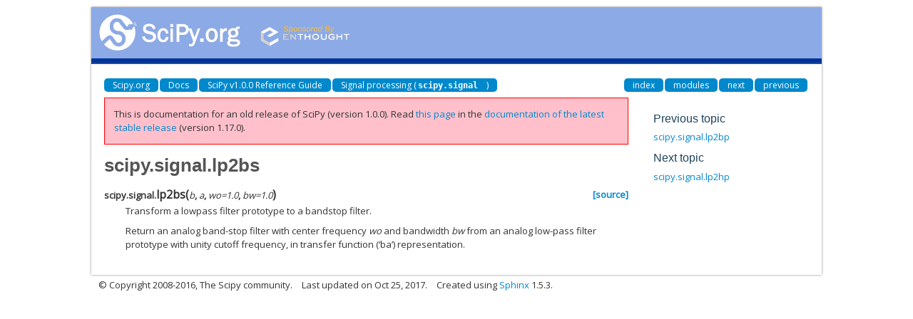

--- FILE ---
content_type: text/html
request_url: https://docs.scipy.org/doc/scipy-1.0.0/reference/generated/scipy.signal.lp2bs.html
body_size: 1666
content:
<!DOCTYPE html>

<html>
  <head>
    <meta charset="utf-8">
    
    <title>scipy.signal.lp2bs &mdash; SciPy v1.0.0 Reference Guide</title>
    
    <link rel="stylesheet" type="text/css" href="../_static/css/spc-bootstrap.css">
    <link rel="stylesheet" type="text/css" href="../_static/css/spc-extend.css">
    <link rel="stylesheet" href="../_static/scipy.css" type="text/css" >
    <link rel="stylesheet" href="../_static/pygments.css" type="text/css" >
    
    <script type="text/javascript">
      var DOCUMENTATION_OPTIONS = {
        URL_ROOT:    '../',
        VERSION:     '1.0.0',
        COLLAPSE_INDEX: false,
        FILE_SUFFIX: '.html',
        HAS_SOURCE:  false
      };
    </script>
    <script type="text/javascript" src="../_static/jquery.js"></script>
    <script type="text/javascript" src="../_static/underscore.js"></script>
    <script type="text/javascript" src="../_static/doctools.js"></script>
    <script type="text/javascript" src="../_static/scipy-mathjax/MathJax.js?config=scipy-mathjax"></script>
    <script type="text/javascript" src="../_static/js/copybutton.js"></script>
    <link rel="index" title="Index" href="../genindex.html" >
    <link rel="search" title="Search" href="../search.html" >
    <link rel="top" title="SciPy v1.0.0 Reference Guide" href="../index.html" >
    <link rel="up" title="Signal processing (scipy.signal)" href="../signal.html" >
    <link rel="next" title="scipy.signal.lp2hp" href="scipy.signal.lp2hp.html" >
    <link rel="prev" title="scipy.signal.lp2bp" href="scipy.signal.lp2bp.html" > 
  </head>
  <body>

<div class="container">
  <div class="top-scipy-org-logo-header">
    <a href="../index.html">
      <img style="border: 0;" alt="SciPy" src="../_static/img/scipy_org_logo.gif"></a>
    </div>
  </div>
</div>


    <div class="container">
      <div class="main">
        
	<div class="row-fluid">
	  <div class="span12">
	    <div class="spc-navbar">
              
    <ul class="nav nav-pills pull-left">
        <li class="active"><a href="https://scipy.org/">Scipy.org</a></li>
        <li class="active"><a href="https://docs.scipy.org/">Docs</a></li>
	
        <li class="active"><a href="../index.html">SciPy v1.0.0 Reference Guide</a></li>
	
          <li class="active"><a href="../signal.html" accesskey="U">Signal processing (<code class="docutils literal"><span class="pre">scipy.signal</span></code>)</a></li> 
    </ul>
              
              
    <ul class="nav nav-pills pull-right">
      <li class="active">
        <a href="../genindex.html" title="General Index"
           accesskey="I">index</a>
      </li>
      <li class="active">
        <a href="../py-modindex.html" title="Python Module Index"
           >modules</a>
      </li>
      <li class="active">
        <a href="scipy.signal.lp2hp.html" title="scipy.signal.lp2hp"
           accesskey="N">next</a>
      </li>
      <li class="active">
        <a href="scipy.signal.lp2bp.html" title="scipy.signal.lp2bp"
           accesskey="P">previous</a>
      </li>
    </ul>
              
	    </div>
	  </div>
	</div>
        

	<div class="row-fluid">
          <div class="span9">
            
        <div class="bodywrapper">
          <div class="body" id="spc-section-body">
            
  <div class="section" id="scipy-signal-lp2bs">
<h1>scipy.signal.lp2bs<a class="headerlink" href="#scipy-signal-lp2bs" title="Permalink to this headline">¶</a></h1>
<dl class="function">
<dt id="scipy.signal.lp2bs">
<code class="descclassname">scipy.signal.</code><code class="descname">lp2bs</code><span class="sig-paren">(</span><em>b</em>, <em>a</em>, <em>wo=1.0</em>, <em>bw=1.0</em><span class="sig-paren">)</span><a class="reference external" href="https://github.com/scipy/scipy/blob/v1.0.0/scipy/signal/filter_design.py#L1658-L1694"><span class="viewcode-link">[source]</span></a><a class="headerlink" href="#scipy.signal.lp2bs" title="Permalink to this definition">¶</a></dt>
<dd><p>Transform a lowpass filter prototype to a bandstop filter.</p>
<p>Return an analog band-stop filter with center frequency <em class="xref py py-obj">wo</em> and
bandwidth <em class="xref py py-obj">bw</em> from an analog low-pass filter prototype with unity
cutoff frequency, in transfer function (&#8216;ba&#8217;) representation.</p>
</dd></dl>

</div>


          </div>
        </div>
          </div>
      <div class="spc-rightsidebar span3">
        <div class="sphinxsidebarwrapper">
  <h4>Previous topic</h4>
  <p class="topless"><a href="scipy.signal.lp2bp.html"
                        title="previous chapter">scipy.signal.lp2bp</a></p>
  <h4>Next topic</h4>
  <p class="topless"><a href="scipy.signal.lp2hp.html"
                        title="next chapter">scipy.signal.lp2hp</a></p>



        </div>
      </div>
        </div>
      </div>
    </div>

    <div class="container container-navbar-bottom">
      <div class="spc-navbar">
        
      </div>
    </div>
    <div class="container">
    <div class="footer">
    <div class="row-fluid">
    <ul class="inline pull-left">
      <li>
        &copy; Copyright 2008-2016, The Scipy community.
      </li>
      <li>
      Last updated on Oct 25, 2017.
      </li>
      <li>
      Created using <a href="http://sphinx.pocoo.org/">Sphinx</a> 1.5.3.
      </li>
    </ul>
    </div>
    </div>
    </div>
  </body>
</html>

--- FILE ---
content_type: text/html
request_url: https://docs.scipy.org/doc/scipy/reference/generated/scipy.signal.lp2bs.html
body_size: 6934
content:

<!DOCTYPE html>


<html lang="en" data-content_root="../../" >

  <head>
    <meta charset="utf-8" />
    <meta name="viewport" content="width=device-width, initial-scale=1.0" /><meta name="viewport" content="width=device-width, initial-scale=1" />

    <title>lp2bs &#8212; SciPy v1.17.0 Manual</title>
  
  
  
  <script data-cfasync="false">
    document.documentElement.dataset.mode = localStorage.getItem("mode") || "";
    document.documentElement.dataset.theme = localStorage.getItem("theme") || "";
  </script>
  <!--
    this give us a css class that will be invisible only if js is disabled
  -->
  <noscript>
    <style>
      .pst-js-only { display: none !important; }

    </style>
  </noscript>
  
  <!-- Loaded before other Sphinx assets -->
  <link href="../../_static/styles/theme.css?digest=8878045cc6db502f8baf" rel="stylesheet" />
<link href="../../_static/styles/pydata-sphinx-theme.css?digest=8878045cc6db502f8baf" rel="stylesheet" />

    <link rel="stylesheet" type="text/css" href="../../_static/pygments.css?v=8f2a1f02" />
    <link rel="stylesheet" type="text/css" href="../../_static/copybutton.css?v=76b2166b" />
    <link rel="stylesheet" type="text/css" href="../../_static/plot_directive.css" />
    <link rel="stylesheet" type="text/css" href="../../_static/mystnb.8ecb98da25f57f5357bf6f572d296f466b2cfe2517ffebfabe82451661e28f02.css" />
    <link rel="stylesheet" type="text/css" href="https://fonts.googleapis.com/css?family=Vibur" />
    <link rel="stylesheet" type="text/css" href="../../_static/jupyterlite_sphinx.css?v=8ee2c72c" />
    <link rel="stylesheet" type="text/css" href="../../_static/sphinx-design.min.css?v=95c83b7e" />
    <link rel="stylesheet" type="text/css" href="../../_static/scipy.css?v=242cf5df" />
  
  <!-- So that users can add custom icons -->
  <script src="../../_static/scripts/fontawesome.js?digest=8878045cc6db502f8baf"></script>
  <!-- Pre-loaded scripts that we'll load fully later -->
  <link rel="preload" as="script" href="../../_static/scripts/bootstrap.js?digest=8878045cc6db502f8baf" />
<link rel="preload" as="script" href="../../_static/scripts/pydata-sphinx-theme.js?digest=8878045cc6db502f8baf" />

    <script src="../../_static/documentation_options.js?v=0ae12119"></script>
    <script src="../../_static/doctools.js?v=9bcbadda"></script>
    <script src="../../_static/sphinx_highlight.js?v=dc90522c"></script>
    <script src="../../_static/clipboard.min.js?v=a7894cd8"></script>
    <script src="../../_static/copybutton.js?v=fe3c738c"></script>
    <script src="../../_static/jupyterlite_sphinx.js?v=96e329c5"></script>
    <script src="../../_static/design-tabs.js?v=f930bc37"></script>
    <script data-domain="docs.scipy.org" defer="defer" src="https://views.scientific-python.org/js/script.js"></script>
    <script async="async" src="../../_static/scipy-mathjax/MathJax.js?config=scipy-mathjax"></script>
    <script>DOCUMENTATION_OPTIONS.pagename = 'reference/generated/scipy.signal.lp2bs';</script>
    <script>
        DOCUMENTATION_OPTIONS.theme_version = '0.16.1';
        DOCUMENTATION_OPTIONS.theme_switcher_json_url = 'https://scipy.github.io/devdocs/_static/version_switcher.json';
        DOCUMENTATION_OPTIONS.theme_switcher_version_match = '1.17.0';
        DOCUMENTATION_OPTIONS.show_version_warning_banner =
            true;
        </script>
    <script src="../../_static/custom-icons.js?v=6cff5f5c"></script>
    <link rel="icon" href="../../_static/favicon.ico"/>
    <link rel="index" title="Index" href="../../genindex.html" />
    <link rel="search" title="Search" href="../../search.html" />
    <link rel="next" title="lp2bs_zpk" href="scipy.signal.lp2bs_zpk.html" />
    <link rel="prev" title="lp2bp_zpk" href="scipy.signal.lp2bp_zpk.html" />
  <meta name="viewport" content="width=device-width, initial-scale=1"/>
  <meta name="docsearch:language" content="en"/>
  <meta name="docsearch:version" content="1.17.0" />
    <meta name="docbuild:last-update" content="Jan 11, 2026"/>
  </head>
  
  
  <body data-bs-spy="scroll" data-bs-target=".bd-toc-nav" data-offset="180" data-bs-root-margin="0px 0px -60%" data-default-mode="">

  
  
  <div id="pst-skip-link" class="skip-link d-print-none"><a href="#main-content">Skip to main content</a></div>
  
  <div id="pst-scroll-pixel-helper"></div>
  
  <button type="button" class="btn rounded-pill" id="pst-back-to-top">
    <i class="fa-solid fa-arrow-up"></i>Back to top</button>

  
  <dialog id="pst-search-dialog">
    
<form class="bd-search d-flex align-items-center"
      action="../../search.html"
      method="get">
  <i class="fa-solid fa-magnifying-glass"></i>
  <input type="search"
         class="form-control"
         name="q"
         placeholder="Search the docs ..."
         aria-label="Search the docs ..."
         autocomplete="off"
         autocorrect="off"
         autocapitalize="off"
         spellcheck="false"/>
  <span class="search-button__kbd-shortcut"><kbd class="kbd-shortcut__modifier">Ctrl</kbd>+<kbd>K</kbd></span>
</form>
  </dialog>

  <div class="pst-async-banner-revealer d-none">
  <aside id="bd-header-version-warning" class="d-none d-print-none" aria-label="Version warning"></aside>
</div>

  
    <header class="bd-header navbar navbar-expand-lg bd-navbar d-print-none">
<div class="bd-header__inner bd-page-width">
  <button class="pst-navbar-icon sidebar-toggle primary-toggle" aria-label="Site navigation">
    <span class="fa-solid fa-bars"></span>
  </button>
  
  
  <div class="col-lg-3 navbar-header-items__start">
    
      <div class="navbar-item">

  
    
  

<a class="navbar-brand logo" href="../../index.html">
  
  
  
  
  
    
    
      
    
    
    <img src="../../_static/logo.svg" class="logo__image only-light" alt=""/>
    <img src="../../_static/logo.svg" class="logo__image only-dark pst-js-only" alt=""/>
  
  
    <p class="title logo__title">SciPy</p>
  
</a></div>
    
  </div>
  
  <div class="col-lg-9 navbar-header-items">
    
    <div class="me-auto navbar-header-items__center">
      
        <div class="navbar-item">
<nav>
  <ul class="bd-navbar-elements navbar-nav">
    
<li class="nav-item ">
  <a class="nav-link nav-external" href="https://scipy.org/install/">
    Installing
  </a>
</li>


<li class="nav-item ">
  <a class="nav-link nav-internal" href="../../tutorial/index.html">
    User Guide
  </a>
</li>


<li class="nav-item current active">
  <a class="nav-link nav-internal" href="../index.html">
    API reference
  </a>
</li>


<li class="nav-item ">
  <a class="nav-link nav-internal" href="../../building/index.html">
    Building from source
  </a>
</li>


<li class="nav-item ">
  <a class="nav-link nav-internal" href="../../dev/index.html">
    Development
  </a>
</li>


<li class="nav-item ">
  <a class="nav-link nav-internal" href="../../release.html">
    Release notes
  </a>
</li>

  </ul>
</nav></div>
      
    </div>
    
    
    <div class="navbar-header-items__end">
      
      
        <div class="navbar-item">
<div class="version-switcher__container dropdown pst-js-only">
  <button id="pst-version-switcher-button-2"
    type="button"
    class="version-switcher__button btn btn-sm dropdown-toggle"
    data-bs-toggle="dropdown"
    aria-haspopup="listbox"
    aria-controls="pst-version-switcher-list-2"
    aria-label="Version switcher list"
  >
    Choose version  <!-- this text may get changed later by javascript -->
    <span class="caret"></span>
  </button>
  <div id="pst-version-switcher-list-2"
    class="version-switcher__menu dropdown-menu list-group-flush py-0"
    role="listbox" aria-labelledby="pst-version-switcher-button-2">
    <!-- dropdown will be populated by javascript on page load -->
  </div>
</div></div>
      
        <div class="navbar-item">

<button class="btn btn-sm nav-link pst-navbar-icon theme-switch-button pst-js-only" aria-label="Color mode" data-bs-title="Color mode"  data-bs-placement="bottom" data-bs-toggle="tooltip">
  <i class="theme-switch fa-solid fa-sun                fa-lg" data-mode="light" title="Light"></i>
  <i class="theme-switch fa-solid fa-moon               fa-lg" data-mode="dark"  title="Dark"></i>
  <i class="theme-switch fa-solid fa-circle-half-stroke fa-lg" data-mode="auto"  title="System Settings"></i>
</button></div>
      
        <div class="navbar-item"><ul class="navbar-icon-links"
    aria-label="Icon Links">
        <li class="nav-item">
          
          
          
          
          
          
          
          
          <a href="https://github.com/scipy/scipy" title="GitHub" class="nav-link pst-navbar-icon" rel="noopener" target="_blank" data-bs-toggle="tooltip" data-bs-placement="bottom"><i class="fa-brands fa-github fa-lg" aria-hidden="true"></i>
            <span class="sr-only">GitHub</span></a>
        </li>
        <li class="nav-item">
          
          
          
          
          
          
          
          
          <a href="https://discuss.scientific-python.org/c/contributor/scipy/" title="Scientific Python Forum" class="nav-link pst-navbar-icon" rel="noopener" target="_blank" data-bs-toggle="tooltip" data-bs-placement="bottom"><i class="fa-custom fa-SciPy_Forum fa-lg" aria-hidden="true"></i>
            <span class="sr-only">Scientific Python Forum</span></a>
        </li>
</ul></div>
      
    </div>
    
  </div>
  
  

  
    <button class="pst-navbar-icon sidebar-toggle secondary-toggle" aria-label="On this page">
      <span class="fa-solid fa-outdent"></span>
    </button>
  
</div>

    </header>
  

  <div class="bd-container">
    <div class="bd-container__inner bd-page-width">
      
      
      
      <dialog id="pst-primary-sidebar-modal"></dialog>
      <div id="pst-primary-sidebar" class="bd-sidebar-primary bd-sidebar">
        

  
  <div class="sidebar-header-items sidebar-primary__section">
    
    
      <div class="sidebar-header-items__center">
        
          
          
            <div class="navbar-item">
<nav>
  <ul class="bd-navbar-elements navbar-nav">
    
<li class="nav-item ">
  <a class="nav-link nav-external" href="https://scipy.org/install/">
    Installing
  </a>
</li>


<li class="nav-item ">
  <a class="nav-link nav-internal" href="../../tutorial/index.html">
    User Guide
  </a>
</li>


<li class="nav-item current active">
  <a class="nav-link nav-internal" href="../index.html">
    API reference
  </a>
</li>


<li class="nav-item ">
  <a class="nav-link nav-internal" href="../../building/index.html">
    Building from source
  </a>
</li>


<li class="nav-item ">
  <a class="nav-link nav-internal" href="../../dev/index.html">
    Development
  </a>
</li>


<li class="nav-item ">
  <a class="nav-link nav-internal" href="../../release.html">
    Release notes
  </a>
</li>

  </ul>
</nav></div>
          
        
      </div>
    
    
    
      <div class="sidebar-header-items__end">
        
          <div class="navbar-item">
<div class="version-switcher__container dropdown pst-js-only">
  <button id="pst-version-switcher-button-3"
    type="button"
    class="version-switcher__button btn btn-sm dropdown-toggle"
    data-bs-toggle="dropdown"
    aria-haspopup="listbox"
    aria-controls="pst-version-switcher-list-3"
    aria-label="Version switcher list"
  >
    Choose version  <!-- this text may get changed later by javascript -->
    <span class="caret"></span>
  </button>
  <div id="pst-version-switcher-list-3"
    class="version-switcher__menu dropdown-menu list-group-flush py-0"
    role="listbox" aria-labelledby="pst-version-switcher-button-3">
    <!-- dropdown will be populated by javascript on page load -->
  </div>
</div></div>
        
          <div class="navbar-item">

<button class="btn btn-sm nav-link pst-navbar-icon theme-switch-button pst-js-only" aria-label="Color mode" data-bs-title="Color mode"  data-bs-placement="bottom" data-bs-toggle="tooltip">
  <i class="theme-switch fa-solid fa-sun                fa-lg" data-mode="light" title="Light"></i>
  <i class="theme-switch fa-solid fa-moon               fa-lg" data-mode="dark"  title="Dark"></i>
  <i class="theme-switch fa-solid fa-circle-half-stroke fa-lg" data-mode="auto"  title="System Settings"></i>
</button></div>
        
          <div class="navbar-item"><ul class="navbar-icon-links"
    aria-label="Icon Links">
        <li class="nav-item">
          
          
          
          
          
          
          
          
          <a href="https://github.com/scipy/scipy" title="GitHub" class="nav-link pst-navbar-icon" rel="noopener" target="_blank" data-bs-toggle="tooltip" data-bs-placement="bottom"><i class="fa-brands fa-github fa-lg" aria-hidden="true"></i>
            <span class="sr-only">GitHub</span></a>
        </li>
        <li class="nav-item">
          
          
          
          
          
          
          
          
          <a href="https://discuss.scientific-python.org/c/contributor/scipy/" title="Scientific Python Forum" class="nav-link pst-navbar-icon" rel="noopener" target="_blank" data-bs-toggle="tooltip" data-bs-placement="bottom"><i class="fa-custom fa-SciPy_Forum fa-lg" aria-hidden="true"></i>
            <span class="sr-only">Scientific Python Forum</span></a>
        </li>
</ul></div>
        
      </div>
    
  </div>
  
    <div class="sidebar-primary-items__start sidebar-primary__section">
        <div class="sidebar-primary-item">

<button class="btn search-button-field search-button__button pst-js-only" title="Search" aria-label="Search" data-bs-placement="bottom" data-bs-toggle="tooltip">
 <i class="fa-solid fa-magnifying-glass"></i>
 <span class="search-button__default-text">Search</span>
 <span class="search-button__kbd-shortcut"><kbd class="kbd-shortcut__modifier">Ctrl</kbd>+<kbd class="kbd-shortcut__modifier">K</kbd></span>
</button></div>
        <div class="sidebar-primary-item">
<nav class="bd-docs-nav bd-links" aria-label="Section Navigation">
  <p class="bd-links__title" role="heading" aria-level="1">Section Navigation</p>
  <div class="bd-toc-item navbar-nav">
    <ul class="current nav bd-sidenav">
<li class="toctree-l1"><a class="reference internal" href="../main_namespace.html">scipy</a></li>
<li class="toctree-l1"><a class="reference internal" href="../cluster.html">scipy.cluster</a></li>
<li class="toctree-l1"><a class="reference internal" href="../constants.html">scipy.constants</a></li>
<li class="toctree-l1"><a class="reference internal" href="../datasets.html">scipy.datasets</a></li>
<li class="toctree-l1"><a class="reference internal" href="../differentiate.html">scipy.differentiate</a></li>
<li class="toctree-l1"><a class="reference internal" href="../fft.html">scipy.fft</a></li>
<li class="toctree-l1"><a class="reference internal" href="../fftpack.html">scipy.fftpack</a></li>
<li class="toctree-l1"><a class="reference internal" href="../integrate.html">scipy.integrate</a></li>
<li class="toctree-l1"><a class="reference internal" href="../interpolate.html">scipy.interpolate</a></li>
<li class="toctree-l1"><a class="reference internal" href="../io.html">scipy.io</a></li>
<li class="toctree-l1"><a class="reference internal" href="../linalg.html">scipy.linalg</a></li>
<li class="toctree-l1"><a class="reference internal" href="../ndimage.html">scipy.ndimage</a></li>
<li class="toctree-l1"><a class="reference internal" href="../odr.html">scipy.odr</a></li>
<li class="toctree-l1"><a class="reference internal" href="../optimize.html">scipy.optimize</a></li>
<li class="toctree-l1 current active"><a class="reference internal" href="../signal.html">scipy.signal</a></li>
<li class="toctree-l1"><a class="reference internal" href="../sparse.html">scipy.sparse</a></li>
<li class="toctree-l1"><a class="reference internal" href="../spatial.html">scipy.spatial</a></li>
<li class="toctree-l1"><a class="reference internal" href="../special.html">scipy.special</a></li>
<li class="toctree-l1"><a class="reference internal" href="../stats.html">scipy.stats</a></li>
</ul>

  </div>
</nav></div>
    </div>
  
  
  <div class="sidebar-primary-items__end sidebar-primary__section">
      <div class="sidebar-primary-item">
<div id="ethical-ad-placement"
      class="flat"
      data-ea-publisher="readthedocs"
      data-ea-type="readthedocs-sidebar"
      data-ea-manual="true">
</div></div>
  </div>


      </div>
      
      <main id="main-content" class="bd-main" role="main">
        
        
          <div class="bd-content">
            <div class="bd-article-container">
              
              <div class="bd-header-article d-print-none">
<div class="header-article-items header-article__inner">
  
    <div class="header-article-items__start">
      
        <div class="header-article-item">

<nav aria-label="Breadcrumb" class="d-print-none">
  <ul class="bd-breadcrumbs">
    
    <li class="breadcrumb-item breadcrumb-home">
      <a href="../../index.html" class="nav-link" aria-label="Home">
        <i class="fa-solid fa-home"></i>
      </a>
    </li>
    
    <li class="breadcrumb-item"><a href="../index.html" class="nav-link">SciPy API</a></li>
    
    
    <li class="breadcrumb-item"><a href="../signal.html" class="nav-link">Signal processing (<code class="xref py py-mod docutils literal notranslate"><span class="pre">scipy.signal</span></code>)</a></li>
    
    <li class="breadcrumb-item active" aria-current="page"><span class="ellipsis">lp2bs</span></li>
  </ul>
</nav>
</div>
      
    </div>
  
  
</div>
</div>
              
              
              
                
<div id="searchbox"></div>
                <article class="bd-article">
                  
  <div class="prename">scipy.signal.</div>
<div class="empty"></div><section id="lp2bs">
<h1>lp2bs<a class="headerlink" href="#lp2bs" title="Link to this heading">#</a></h1>
<dl class="py function">
<dt class="sig sig-object py" id="scipy.signal.lp2bs">
<span class="sig-prename descclassname"><span class="pre">scipy.signal.</span></span><span class="sig-name descname"><span class="pre">lp2bs</span></span><span class="sig-paren">(</span><em class="sig-param"><span class="n"><span class="pre">b</span></span></em>, <em class="sig-param"><span class="n"><span class="pre">a</span></span></em>, <em class="sig-param"><span class="n"><span class="pre">wo</span></span><span class="o"><span class="pre">=</span></span><span class="default_value"><span class="pre">1.0</span></span></em>, <em class="sig-param"><span class="n"><span class="pre">bw</span></span><span class="o"><span class="pre">=</span></span><span class="default_value"><span class="pre">1.0</span></span></em><span class="sig-paren">)</span><a class="reference external" href="https://github.com/scipy/scipy/blob/v1.17.0/scipy/signal/_filter_design.py#L2241-L2332"><span class="viewcode-link"><span class="pre">[source]</span></span></a><a class="headerlink" href="#scipy.signal.lp2bs" title="Link to this definition">#</a></dt>
<dd><p>Transform a lowpass filter prototype to a bandstop filter.</p>
<p>Return an analog band-stop filter with center frequency <em class="xref py py-obj">wo</em> and
bandwidth <em class="xref py py-obj">bw</em> from an analog low-pass filter prototype with unity
cutoff frequency, in transfer function (‘ba’) representation.</p>
<dl class="field-list simple">
<dt class="field-odd">Parameters<span class="colon">:</span></dt>
<dd class="field-odd"><dl class="simple">
<dt><strong>b</strong><span class="classifier">array_like</span></dt><dd><p>Numerator polynomial coefficients.</p>
</dd>
<dt><strong>a</strong><span class="classifier">array_like</span></dt><dd><p>Denominator polynomial coefficients.</p>
</dd>
<dt><strong>wo</strong><span class="classifier">float</span></dt><dd><p>Desired stopband center, as angular frequency (e.g., rad/s).
Defaults to no change.</p>
</dd>
<dt><strong>bw</strong><span class="classifier">float</span></dt><dd><p>Desired stopband width, as angular frequency (e.g., rad/s).
Defaults to 1.</p>
</dd>
</dl>
</dd>
<dt class="field-even">Returns<span class="colon">:</span></dt>
<dd class="field-even"><dl class="simple">
<dt><strong>b</strong><span class="classifier">array_like</span></dt><dd><p>Numerator polynomial coefficients of the transformed band-stop filter.</p>
</dd>
<dt><strong>a</strong><span class="classifier">array_like</span></dt><dd><p>Denominator polynomial coefficients of the transformed band-stop filter.</p>
</dd>
</dl>
</dd>
</dl>
<div class="admonition seealso">
<p class="admonition-title">See also</p>
<dl class="simple">
<dt><a class="reference internal" href="scipy.signal.lp2lp.html#scipy.signal.lp2lp" title="scipy.signal.lp2lp"><code class="xref py py-func docutils literal notranslate"><span class="pre">lp2lp</span></code></a>, <a class="reference internal" href="scipy.signal.lp2hp.html#scipy.signal.lp2hp" title="scipy.signal.lp2hp"><code class="xref py py-func docutils literal notranslate"><span class="pre">lp2hp</span></code></a>, <a class="reference internal" href="scipy.signal.lp2bp.html#scipy.signal.lp2bp" title="scipy.signal.lp2bp"><code class="xref py py-func docutils literal notranslate"><span class="pre">lp2bp</span></code></a>, <a class="reference internal" href="scipy.signal.bilinear.html#scipy.signal.bilinear" title="scipy.signal.bilinear"><code class="xref py py-func docutils literal notranslate"><span class="pre">bilinear</span></code></a></dt><dd></dd>
<dt><a class="reference internal" href="scipy.signal.lp2bs_zpk.html#scipy.signal.lp2bs_zpk" title="scipy.signal.lp2bs_zpk"><code class="xref py py-func docutils literal notranslate"><span class="pre">lp2bs_zpk</span></code></a></dt><dd></dd>
</dl>
</div>
<p class="rubric">Notes</p>
<p>This is derived from the s-plane substitution</p>
<div class="math notranslate nohighlight">
\[s \rightarrow \frac{s \cdot \mathrm{BW}}{s^2 + {\omega_0}^2}\]</div>
<p>This is the “wideband” transformation, producing a stopband with
geometric (log frequency) symmetry about <em class="xref py py-obj">wo</em>.</p>
<p><strong>Array API Standard Support</strong></p>
<p><a class="reference internal" href="#scipy.signal.lp2bs" title="scipy.signal.lp2bs"><code class="xref py py-obj docutils literal notranslate"><span class="pre">lp2bs</span></code></a> has experimental support for Python Array API Standard compatible
backends in addition to NumPy. Please consider testing these features
by setting an environment variable <code class="docutils literal notranslate"><span class="pre">SCIPY_ARRAY_API=1</span></code> and providing
CuPy, PyTorch, JAX, or Dask arrays as array arguments. The following
combinations of backend and device (or other capability) are supported.</p>
<div class="pst-scrollable-table-container"><table class="table">
<thead>
<tr class="row-odd"><th class="head"><p>Library</p></th>
<th class="head"><p>CPU</p></th>
<th class="head"><p>GPU</p></th>
</tr>
</thead>
<tbody>
<tr class="row-even"><td><p>NumPy</p></td>
<td><p>✅</p></td>
<td><p>n/a</p></td>
</tr>
<tr class="row-odd"><td><p>CuPy</p></td>
<td><p>n/a</p></td>
<td><p>✅</p></td>
</tr>
<tr class="row-even"><td><p>PyTorch</p></td>
<td><p>✅</p></td>
<td><p>✅</p></td>
</tr>
<tr class="row-odd"><td><p>JAX</p></td>
<td><p>⛔</p></td>
<td><p>⛔</p></td>
</tr>
<tr class="row-even"><td><p>Dask</p></td>
<td><p>⚠️ computes graph</p></td>
<td><p>n/a</p></td>
</tr>
</tbody>
</table>
</div>
<blockquote>
<div><p>See <a class="reference internal" href="../../dev/api-dev/array_api.html#dev-arrayapi"><span class="std std-ref">Support for the array API standard</span></a> for more information.</p>
</div></blockquote>
<p class="rubric">Examples</p>
<div class="try_examples_outer_container docutils container" id="84417150-910c-46e0-8442-3db00819db2b">
<div class="try_examples_button_container"><button class="try_examples_button" onclick="window.tryExamplesShowIframe('84417150-910c-46e0-8442-3db00819db2b','4e3340a0-602f-455a-8df4-5518d6740670','43adb3a4-aece-456f-aa8b-f915646854f1','../../lite/tree/../notebooks/index.html?path=bbd95e3d_7791_4e32_af8f_c0dd60db8c3d.ipynb','None')">Try it in your browser!</button></div><div class="try_examples_content docutils container">
<div class="doctest highlight-default notranslate"><div class="highlight"><pre><span></span><span class="gp">&gt;&gt;&gt; </span><span class="kn">from</span><span class="w"> </span><span class="nn">scipy</span><span class="w"> </span><span class="kn">import</span> <span class="n">signal</span>
<span class="gp">&gt;&gt;&gt; </span><span class="kn">import</span><span class="w"> </span><span class="nn">matplotlib.pyplot</span><span class="w"> </span><span class="k">as</span><span class="w"> </span><span class="nn">plt</span>
</pre></div>
</div>
<div class="doctest highlight-default notranslate"><div class="highlight"><pre><span></span><span class="gp">&gt;&gt;&gt; </span><span class="n">lp</span> <span class="o">=</span> <span class="n">signal</span><span class="o">.</span><span class="n">lti</span><span class="p">([</span><span class="mf">1.0</span><span class="p">],</span> <span class="p">[</span><span class="mf">1.0</span><span class="p">,</span> <span class="mf">1.5</span><span class="p">])</span>
<span class="gp">&gt;&gt;&gt; </span><span class="n">bs</span> <span class="o">=</span> <span class="n">signal</span><span class="o">.</span><span class="n">lti</span><span class="p">(</span><span class="o">*</span><span class="n">signal</span><span class="o">.</span><span class="n">lp2bs</span><span class="p">(</span><span class="n">lp</span><span class="o">.</span><span class="n">num</span><span class="p">,</span> <span class="n">lp</span><span class="o">.</span><span class="n">den</span><span class="p">))</span>
<span class="gp">&gt;&gt;&gt; </span><span class="n">w</span><span class="p">,</span> <span class="n">mag_lp</span><span class="p">,</span> <span class="n">p_lp</span> <span class="o">=</span> <span class="n">lp</span><span class="o">.</span><span class="n">bode</span><span class="p">()</span>
<span class="gp">&gt;&gt;&gt; </span><span class="n">w</span><span class="p">,</span> <span class="n">mag_bs</span><span class="p">,</span> <span class="n">p_bs</span> <span class="o">=</span> <span class="n">bs</span><span class="o">.</span><span class="n">bode</span><span class="p">(</span><span class="n">w</span><span class="p">)</span>
<span class="gp">&gt;&gt;&gt; </span><span class="n">plt</span><span class="o">.</span><span class="n">plot</span><span class="p">(</span><span class="n">w</span><span class="p">,</span> <span class="n">mag_lp</span><span class="p">,</span> <span class="n">label</span><span class="o">=</span><span class="s1">&#39;Lowpass&#39;</span><span class="p">)</span>
<span class="gp">&gt;&gt;&gt; </span><span class="n">plt</span><span class="o">.</span><span class="n">plot</span><span class="p">(</span><span class="n">w</span><span class="p">,</span> <span class="n">mag_bs</span><span class="p">,</span> <span class="n">label</span><span class="o">=</span><span class="s1">&#39;Bandstop&#39;</span><span class="p">)</span>
<span class="gp">&gt;&gt;&gt; </span><span class="n">plt</span><span class="o">.</span><span class="n">semilogx</span><span class="p">()</span>
<span class="gp">&gt;&gt;&gt; </span><span class="n">plt</span><span class="o">.</span><span class="n">grid</span><span class="p">(</span><span class="kc">True</span><span class="p">)</span>
<span class="gp">&gt;&gt;&gt; </span><span class="n">plt</span><span class="o">.</span><span class="n">xlabel</span><span class="p">(</span><span class="s1">&#39;Frequency [rad/s]&#39;</span><span class="p">)</span>
<span class="gp">&gt;&gt;&gt; </span><span class="n">plt</span><span class="o">.</span><span class="n">ylabel</span><span class="p">(</span><span class="s1">&#39;Amplitude [dB]&#39;</span><span class="p">)</span>
<span class="gp">&gt;&gt;&gt; </span><span class="n">plt</span><span class="o">.</span><span class="n">legend</span><span class="p">()</span>
</pre></div>
</div>
<figure class="align-default">
<img alt="../../_images/scipy-signal-lp2bs-1.png" class="plot-directive" src="../../_images/scipy-signal-lp2bs-1.png" />
</figure>
</div>
</div>
<div id="43adb3a4-aece-456f-aa8b-f915646854f1" class="try_examples_outer_iframe  hidden"><div class="try_examples_button_container"><button class="try_examples_button" onclick="window.tryExamplesHideIframe('84417150-910c-46e0-8442-3db00819db2b','43adb3a4-aece-456f-aa8b-f915646854f1')">Go Back</button><button class="try_examples_button" onclick="window.openInNewTab('84417150-910c-46e0-8442-3db00819db2b','43adb3a4-aece-456f-aa8b-f915646854f1')">Open In Tab</button></div><div id="4e3340a0-602f-455a-8df4-5518d6740670" class="jupyterlite_sphinx_iframe_container"></div></div><script>document.addEventListener("DOMContentLoaded", function() {window.loadTryExamplesConfig("../../try_examples.json");});</script></dd></dl>

</section>


                </article>
              
              
              
              
              
                <footer class="prev-next-footer d-print-none">
                  
<div class="prev-next-area">
    <a class="left-prev"
       href="scipy.signal.lp2bp_zpk.html"
       title="previous page">
      <i class="fa-solid fa-angle-left"></i>
      <div class="prev-next-info">
        <p class="prev-next-subtitle">previous</p>
        <p class="prev-next-title">lp2bp_zpk</p>
      </div>
    </a>
    <a class="right-next"
       href="scipy.signal.lp2bs_zpk.html"
       title="next page">
      <div class="prev-next-info">
        <p class="prev-next-subtitle">next</p>
        <p class="prev-next-title">lp2bs_zpk</p>
      </div>
      <i class="fa-solid fa-angle-right"></i>
    </a>
</div>
                </footer>
              
            </div>
            
            
              
                <dialog id="pst-secondary-sidebar-modal"></dialog>
                <div id="pst-secondary-sidebar" class="bd-sidebar-secondary bd-toc"><div class="sidebar-secondary-items sidebar-secondary__inner">


  <div class="sidebar-secondary-item">
<div
    id="pst-page-navigation-heading-2"
    class="page-toc tocsection onthispage">
    <i class="fa-solid fa-list"></i> On this page
  </div>
  <nav class="bd-toc-nav page-toc" aria-labelledby="pst-page-navigation-heading-2">
    <ul class="visible nav section-nav flex-column">
<li class="toc-h2 nav-item toc-entry"><a class="reference internal nav-link" href="#scipy.signal.lp2bs"><code class="docutils literal notranslate"><span class="pre">lp2bs</span></code></a></li>
</ul>
  </nav></div>

</div></div>
              
            
          </div>
          <footer class="bd-footer-content">
            
          </footer>
        
      </main>
    </div>
  </div>
  
  <!-- Scripts loaded after <body> so the DOM is not blocked -->
  <script defer src="../../_static/scripts/bootstrap.js?digest=8878045cc6db502f8baf"></script>
<script defer src="../../_static/scripts/pydata-sphinx-theme.js?digest=8878045cc6db502f8baf"></script>

  <footer class="bd-footer">
<div class="bd-footer__inner bd-page-width">
  
    <div class="footer-items__start">
      
        <div class="footer-item">

  <p class="copyright">
    
      © Copyright 2008, The SciPy community.
      <br/>
    
  </p>
</div>
      
        <div class="footer-item">

  <p class="sphinx-version">
    Created using <a href="https://www.sphinx-doc.org/">Sphinx</a> 8.1.3.
    <br/>
  </p>
</div>
      
    </div>
  
  
  
    <div class="footer-items__end">
      
        <div class="footer-item">
<p class="theme-version">
  <!-- # L10n: Setting the PST URL as an argument as this does not need to be localized -->
  Built with the <a href="https://pydata-sphinx-theme.readthedocs.io/en/stable/index.html">PyData Sphinx Theme</a> 0.16.1.
</p></div>
      
    </div>
  
</div>

  </footer>
  </body>
</html>

--- FILE ---
content_type: application/javascript
request_url: https://docs.scipy.org/doc/scipy-1.0.0/reference/_static/scipy-mathjax/extensions/fast-preview.js?V=2.7.1
body_size: 2068
content:
/* -*- Mode: Javascript; indent-tabs-mode:nil; js-indent-level: 2 -*- */
/* vim: set ts=2 et sw=2 tw=80: */

/*************************************************************
 *
 *  MathJax/extensions/fast-preview.js
 *  
 *  Implements a fast preview using the PreviewHTML output jax
 *  and then a slower update to the more accurate HTML-CSS output
 *  (or whatever the user has selected).
 *  
 *  ---------------------------------------------------------------------
 *  
 *  Copyright (c) 2014-2017 The MathJax Consortium
 * 
 *  Licensed under the Apache License, Version 2.0 (the "License");
 *  you may not use this file except in compliance with the License.
 *  You may obtain a copy of the License at
 * 
 *      http://www.apache.org/licenses/LICENSE-2.0
 * 
 *  Unless required by applicable law or agreed to in writing, software
 *  distributed under the License is distributed on an "AS IS" BASIS,
 *  WITHOUT WARRANTIES OR CONDITIONS OF ANY KIND, either express or implied.
 *  See the License for the specific language governing permissions and
 *  limitations under the License.
 */

(function (HUB,HTML,BROWSER) {
  
  var SETTINGS = HUB.config.menuSettings;
  var JAX = MathJax.OutputJax;
  var msieColorBug = BROWSER.isMSIE && (document.documentMode||0) < 8;

  var FastPreview = MathJax.Extension["fast-preview"] = {
    version: "2.7.1",
    enabled: true,

    //
    //  Configuration for the chunking of the main output
    //  after the previews have been created, and other configuration.
    //
    config: HUB.CombineConfig("fast-preview",{
      Chunks: {EqnChunk: 10000, EqnChunkFactor: 1, EqnChunkDelay: 0},
      color: "inherit!important",
      updateTime: 30, updateDelay: 6,
      messageStyle: "none",
      disabled: BROWSER.isMSIE && !BROWSER.versionAtLeast("8.0")
    }),

    //
    //  Ajust the chunking of the output jax
    //
    Config: function () {
      if (HUB.config["CHTML-preview"])
        MathJax.Hub.Config({"fast-preview": HUB.config["CHTML-preview"]});
      var update, delay, style, done, saved;
      var config = this.config;

      if (!config.disabled && SETTINGS.FastPreview == null)
        HUB.Config({menuSettings:{FastPreview:true}});
      if (SETTINGS.FastPreview) {
        MathJax.Ajax.Styles({".MathJax_Preview .MJXf-math":{color:config.color}});
        HUB.Config({"HTML-CSS": config.Chunks, CommonHTML: config.Chunks, SVG: config.Chunks});
      }
      HUB.Register.MessageHook("Begin Math Output",function () {
        if (!done && FastPreview.Active()) {
          update = HUB.processUpdateTime; delay = HUB.processUpdateDelay;
          style = HUB.config.messageStyle;
          HUB.processUpdateTime = config.updateTime;
          HUB.processUpdateDelay = config.updateDelay;
          HUB.Config({messageStyle: config.messageStyle});
          MathJax.Message.Clear(0,0);
          saved = true;
        }
      });
      HUB.Register.MessageHook("End Math Output",function () {
        if (!done && saved) {
          HUB.processUpdateTime = update;
          HUB.processUpdateDelay = delay;
          HUB.Config({messageStyle: style});
          done = true;
        }
      });
    },
    
    //
    //  Allow page to override user settings (for things like editor previews)
    //
    Disable: function () {this.enabled = false},
    Enable: function () {this.enabled = true},
    
    Active: function () {
      return SETTINGS.FastPreview && this.enabled &&
             !(JAX[SETTINGS.renderer]||{}).noFastPreview;
    },

    //
    //  Insert a preview span, if there isn't one already,
    //  and call the PreviewHTML output jax to create the preview
    //
    Preview: function (data) {
      if (!this.Active() || !data.script.parentNode) return;
      var preview = data.script.MathJax.preview || data.script.previousSibling;
      if (!preview || preview.className !== MathJax.Hub.config.preRemoveClass) {
        preview = HTML.Element("span",{className:MathJax.Hub.config.preRemoveClass});
        data.script.parentNode.insertBefore(preview,data.script);
        data.script.MathJax.preview = preview;
      }
      preview.innerHTML = "";
      preview.style.color = (msieColorBug ? "black" : "inherit");
      return this.postFilter(preview,data);
    },
    postFilter: function (preview,data) {
      //
      //  Load the PreviewHTML jax if it is not already loaded
      //
      if (!data.math.root.toPreviewHTML) {
        var queue = MathJax.Callback.Queue();
        queue.Push(
          ["Require",MathJax.Ajax,"[MathJax]/jax/output/PreviewHTML/config.js"],
          ["Require",MathJax.Ajax,"[MathJax]/jax/output/PreviewHTML/jax.js"]
        );
        HUB.RestartAfter(queue.Push({}));
      }
      data.math.root.toPreviewHTML(preview);
    },

    //
    //  Hook into the input jax postFilter to create the previews as
    //  the input jax are processed.
    //
    Register: function (name) {
      HUB.Register.StartupHook(name+" Jax Require",function () {
        var jax = MathJax.InputJax[name];
        jax.postfilterHooks.Add(["Preview",MathJax.Extension["fast-preview"]],50);
      });
    }
  }

  //
  //  Hook into each input jax
  //
  FastPreview.Register("TeX");
  FastPreview.Register("MathML");
  FastPreview.Register("AsciiMath");
  
  HUB.Register.StartupHook("End Config",["Config",FastPreview]);
  
  HUB.Startup.signal.Post("fast-preview Ready");

})(MathJax.Hub,MathJax.HTML,MathJax.Hub.Browser);

MathJax.Ajax.loadComplete("[MathJax]/extensions/fast-preview.js");

